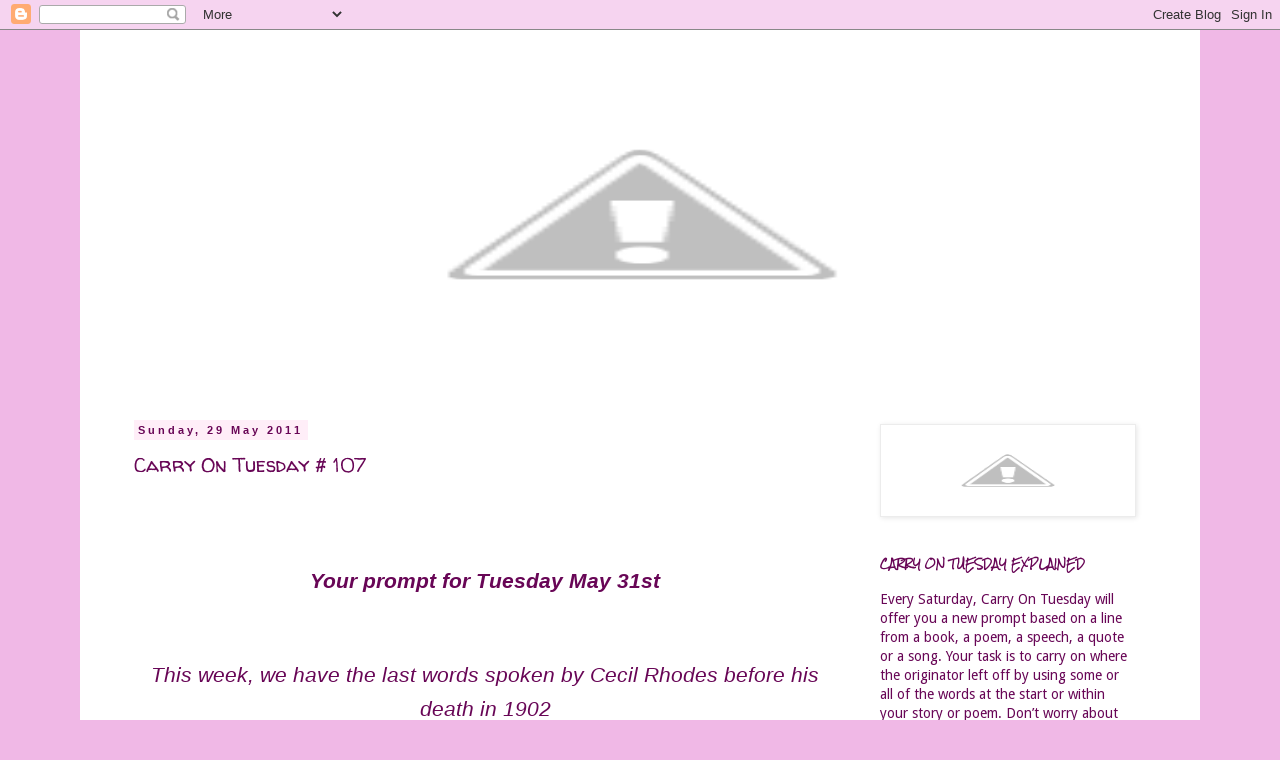

--- FILE ---
content_type: text/html; charset=UTF-8
request_url: http://carryontuesdayprompt.blogspot.com/2011/05/carry-on-tuesday-107.html
body_size: 14711
content:
<!DOCTYPE html>
<html class='v2' dir='ltr' lang='en-GB'>
<head>
<link href='https://www.blogger.com/static/v1/widgets/335934321-css_bundle_v2.css' rel='stylesheet' type='text/css'/>
<meta content='width=1100' name='viewport'/>
<meta content='text/html; charset=UTF-8' http-equiv='Content-Type'/>
<meta content='blogger' name='generator'/>
<link href='http://carryontuesdayprompt.blogspot.com/favicon.ico' rel='icon' type='image/x-icon'/>
<link href='http://carryontuesdayprompt.blogspot.com/2011/05/carry-on-tuesday-107.html' rel='canonical'/>
<link rel="alternate" type="application/atom+xml" title="carry on tuesday - Atom" href="http://carryontuesdayprompt.blogspot.com/feeds/posts/default" />
<link rel="alternate" type="application/rss+xml" title="carry on tuesday - RSS" href="http://carryontuesdayprompt.blogspot.com/feeds/posts/default?alt=rss" />
<link rel="service.post" type="application/atom+xml" title="carry on tuesday - Atom" href="https://draft.blogger.com/feeds/8982474568764898521/posts/default" />

<link rel="alternate" type="application/atom+xml" title="carry on tuesday - Atom" href="http://carryontuesdayprompt.blogspot.com/feeds/2031285491480206907/comments/default" />
<!--Can't find substitution for tag [blog.ieCssRetrofitLinks]-->
<meta content='http://carryontuesdayprompt.blogspot.com/2011/05/carry-on-tuesday-107.html' property='og:url'/>
<meta content='Carry On Tuesday # 107' property='og:title'/>
<meta content='  Your prompt for Tuesday May 31st   This week, we have the last words spoken by Cecil Rhodes before his death in 1902    So little done, so...' property='og:description'/>
<title>carry on tuesday: Carry On Tuesday # 107</title>
<style type='text/css'>@font-face{font-family:'Droid Sans';font-style:normal;font-weight:400;font-display:swap;src:url(//fonts.gstatic.com/s/droidsans/v19/SlGVmQWMvZQIdix7AFxXkHNSbRYXags.woff2)format('woff2');unicode-range:U+0000-00FF,U+0131,U+0152-0153,U+02BB-02BC,U+02C6,U+02DA,U+02DC,U+0304,U+0308,U+0329,U+2000-206F,U+20AC,U+2122,U+2191,U+2193,U+2212,U+2215,U+FEFF,U+FFFD;}@font-face{font-family:'Rock Salt';font-style:normal;font-weight:400;font-display:swap;src:url(//fonts.gstatic.com/s/rocksalt/v24/MwQ0bhv11fWD6QsAVOZrt0M6p7NGrQ.woff2)format('woff2');unicode-range:U+0000-00FF,U+0131,U+0152-0153,U+02BB-02BC,U+02C6,U+02DA,U+02DC,U+0304,U+0308,U+0329,U+2000-206F,U+20AC,U+2122,U+2191,U+2193,U+2212,U+2215,U+FEFF,U+FFFD;}@font-face{font-family:'Walter Turncoat';font-style:normal;font-weight:400;font-display:swap;src:url(//fonts.gstatic.com/s/walterturncoat/v24/snfys0Gs98ln43n0d-14ULoToe6LZxecYZVfqA.woff2)format('woff2');unicode-range:U+0000-00FF,U+0131,U+0152-0153,U+02BB-02BC,U+02C6,U+02DA,U+02DC,U+0304,U+0308,U+0329,U+2000-206F,U+20AC,U+2122,U+2191,U+2193,U+2212,U+2215,U+FEFF,U+FFFD;}</style>
<style id='page-skin-1' type='text/css'><!--
/*
-----------------------------------------------
Blogger Template Style
Name:     Simple
Designer: Blogger
URL:      www.blogger.com
----------------------------------------------- */
/* Content
----------------------------------------------- */
body {
font: normal normal 14px Droid Sans;
color: #680656;
background: #f0b8e6 none no-repeat scroll center center;
padding: 0 0 0 0;
}
html body .region-inner {
min-width: 0;
max-width: 100%;
width: auto;
}
h2 {
font-size: 22px;
}
a:link {
text-decoration:none;
color: #bb12bb;
}
a:visited {
text-decoration:none;
color: #680656;
}
a:hover {
text-decoration:underline;
color: #ee0b0b;
}
.body-fauxcolumn-outer .fauxcolumn-inner {
background: transparent none repeat scroll top left;
_background-image: none;
}
.body-fauxcolumn-outer .cap-top {
position: absolute;
z-index: 1;
height: 400px;
width: 100%;
}
.body-fauxcolumn-outer .cap-top .cap-left {
width: 100%;
background: transparent none repeat-x scroll top left;
_background-image: none;
}
.content-outer {
-moz-box-shadow: 0 0 0 rgba(0, 0, 0, .15);
-webkit-box-shadow: 0 0 0 rgba(0, 0, 0, .15);
-goog-ms-box-shadow: 0 0 0 #333333;
box-shadow: 0 0 0 rgba(0, 0, 0, .15);
margin-bottom: 1px;
}
.content-inner {
padding: 10px 40px;
}
.content-inner {
background-color: #ffffff;
}
/* Header
----------------------------------------------- */
.header-outer {
background: transparent none repeat-x scroll 0 -400px;
_background-image: none;
}
.Header h1 {
font: normal normal 24px Rock Salt;
color: #0a1115;
text-shadow: 0 0 0 rgba(0, 0, 0, .2);
}
.Header h1 a {
color: #0a1115;
}
.Header .description {
font-size: 18px;
color: #000000;
}
.header-inner .Header .titlewrapper {
padding: 22px 0;
}
.header-inner .Header .descriptionwrapper {
padding: 0 0;
}
/* Tabs
----------------------------------------------- */
.tabs-inner .section:first-child {
border-top: 0 solid #ffffff;
}
.tabs-inner .section:first-child ul {
margin-top: -1px;
border-top: 1px solid #ffffff;
border-left: 1px solid #ffffff;
border-right: 1px solid #ffffff;
}
.tabs-inner .widget ul {
background: transparent none repeat-x scroll 0 -800px;
_background-image: none;
border-bottom: 1px solid #ffffff;
margin-top: 0;
margin-left: -30px;
margin-right: -30px;
}
.tabs-inner .widget li a {
display: inline-block;
padding: .6em 1em;
font: normal normal 20px Walter Turncoat;
color: #000000;
border-left: 1px solid #ffffff;
border-right: 1px solid #ffffff;
}
.tabs-inner .widget li:first-child a {
border-left: none;
}
.tabs-inner .widget li.selected a, .tabs-inner .widget li a:hover {
color: #ffffff;
background-color: #f0b8e6;
text-decoration: none;
}
/* Columns
----------------------------------------------- */
.main-outer {
border-top: 0 solid transparent;
}
.fauxcolumn-left-outer .fauxcolumn-inner {
border-right: 1px solid transparent;
}
.fauxcolumn-right-outer .fauxcolumn-inner {
border-left: 1px solid transparent;
}
/* Headings
----------------------------------------------- */
div.widget > h2,
div.widget h2.title {
margin: 0 0 1em 0;
font: normal bold 10px Rock Salt;
color: #680656;
}
/* Widgets
----------------------------------------------- */
.widget .zippy {
color: #f0b8e6;
text-shadow: 2px 2px 1px rgba(0, 0, 0, .1);
}
.widget .popular-posts ul {
list-style: none;
}
/* Posts
----------------------------------------------- */
h2.date-header {
font: normal bold 11px Arial, Tahoma, Helvetica, FreeSans, sans-serif;
}
.date-header span {
background-color: #ffeef8;
color: #680656;
padding: 0.4em;
letter-spacing: 3px;
margin: inherit;
}
.main-inner {
padding-top: 35px;
padding-bottom: 65px;
}
.main-inner .column-center-inner {
padding: 0 0;
}
.main-inner .column-center-inner .section {
margin: 0 1em;
}
.post {
margin: 0 0 45px 0;
}
h3.post-title, .comments h4 {
font: normal normal 20px Walter Turncoat;
margin: .75em 0 0;
}
.post-body {
font-size: 110%;
line-height: 1.4;
position: relative;
}
.post-body img, .post-body .tr-caption-container, .Profile img, .Image img,
.BlogList .item-thumbnail img {
padding: 2px;
background: #ffffff;
border: 1px solid #ececec;
-moz-box-shadow: 1px 1px 5px rgba(0, 0, 0, .1);
-webkit-box-shadow: 1px 1px 5px rgba(0, 0, 0, .1);
box-shadow: 1px 1px 5px rgba(0, 0, 0, .1);
}
.post-body img, .post-body .tr-caption-container {
padding: 5px;
}
.post-body .tr-caption-container {
color: #680656;
}
.post-body .tr-caption-container img {
padding: 0;
background: transparent;
border: none;
-moz-box-shadow: 0 0 0 rgba(0, 0, 0, .1);
-webkit-box-shadow: 0 0 0 rgba(0, 0, 0, .1);
box-shadow: 0 0 0 rgba(0, 0, 0, .1);
}
.post-header {
margin: 0 0 1.5em;
line-height: 1.6;
font-size: 90%;
}
.post-footer {
margin: 20px -2px 0;
padding: 5px 10px;
color: #681706;
background-color: #fff0fa;
border-bottom: 1px solid #681706;
line-height: 1.6;
font-size: 90%;
}
#comments .comment-author {
padding-top: 1.5em;
border-top: 1px solid transparent;
background-position: 0 1.5em;
}
#comments .comment-author:first-child {
padding-top: 0;
border-top: none;
}
.avatar-image-container {
margin: .2em 0 0;
}
#comments .avatar-image-container img {
border: 1px solid #ececec;
}
/* Comments
----------------------------------------------- */
.comments .comments-content .icon.blog-author {
background-repeat: no-repeat;
background-image: url([data-uri]);
}
.comments .comments-content .loadmore a {
border-top: 1px solid #f0b8e6;
border-bottom: 1px solid #f0b8e6;
}
.comments .comment-thread.inline-thread {
background-color: #fff0fa;
}
.comments .continue {
border-top: 2px solid #f0b8e6;
}
/* Accents
---------------------------------------------- */
.section-columns td.columns-cell {
border-left: 1px solid transparent;
}
.blog-pager {
background: transparent url(http://www.blogblog.com/1kt/simple/paging_dot.png) repeat-x scroll top center;
}
.blog-pager-older-link, .home-link,
.blog-pager-newer-link {
background-color: #ffffff;
padding: 5px;
}
.footer-outer {
border-top: 1px dashed #bbbbbb;
}
/* Mobile
----------------------------------------------- */
body.mobile  {
background-size: auto;
}
.mobile .body-fauxcolumn-outer {
background: transparent none repeat scroll top left;
}
.mobile .body-fauxcolumn-outer .cap-top {
background-size: 100% auto;
}
.mobile .content-outer {
-webkit-box-shadow: 0 0 3px rgba(0, 0, 0, .15);
box-shadow: 0 0 3px rgba(0, 0, 0, .15);
}
.mobile .tabs-inner .widget ul {
margin-left: 0;
margin-right: 0;
}
.mobile .post {
margin: 0;
}
.mobile .main-inner .column-center-inner .section {
margin: 0;
}
.mobile .date-header span {
padding: 0.1em 10px;
margin: 0 -10px;
}
.mobile h3.post-title {
margin: 0;
}
.mobile .blog-pager {
background: transparent none no-repeat scroll top center;
}
.mobile .footer-outer {
border-top: none;
}
.mobile .main-inner, .mobile .footer-inner {
background-color: #ffffff;
}
.mobile-index-contents {
color: #680656;
}
.mobile-link-button {
background-color: #bb12bb;
}
.mobile-link-button a:link, .mobile-link-button a:visited {
color: #ffffff;
}
.mobile .tabs-inner .section:first-child {
border-top: none;
}
.mobile .tabs-inner .PageList .widget-content {
background-color: #f0b8e6;
color: #ffffff;
border-top: 1px solid #ffffff;
border-bottom: 1px solid #ffffff;
}
.mobile .tabs-inner .PageList .widget-content .pagelist-arrow {
border-left: 1px solid #ffffff;
}

--></style>
<style id='template-skin-1' type='text/css'><!--
body {
min-width: 1120px;
}
.content-outer, .content-fauxcolumn-outer, .region-inner {
min-width: 1120px;
max-width: 1120px;
_width: 1120px;
}
.main-inner .columns {
padding-left: 0;
padding-right: 310px;
}
.main-inner .fauxcolumn-center-outer {
left: 0;
right: 310px;
/* IE6 does not respect left and right together */
_width: expression(this.parentNode.offsetWidth -
parseInt("0") -
parseInt("310px") + 'px');
}
.main-inner .fauxcolumn-left-outer {
width: 0;
}
.main-inner .fauxcolumn-right-outer {
width: 310px;
}
.main-inner .column-left-outer {
width: 0;
right: 100%;
margin-left: -0;
}
.main-inner .column-right-outer {
width: 310px;
margin-right: -310px;
}
#layout {
min-width: 0;
}
#layout .content-outer {
min-width: 0;
width: 800px;
}
#layout .region-inner {
min-width: 0;
width: auto;
}
body#layout div.add_widget {
padding: 8px;
}
body#layout div.add_widget a {
margin-left: 32px;
}
--></style>
<link href='https://draft.blogger.com/dyn-css/authorization.css?targetBlogID=8982474568764898521&amp;zx=465dd71c-4b44-4e4d-8453-6adfa422a57b' media='none' onload='if(media!=&#39;all&#39;)media=&#39;all&#39;' rel='stylesheet'/><noscript><link href='https://draft.blogger.com/dyn-css/authorization.css?targetBlogID=8982474568764898521&amp;zx=465dd71c-4b44-4e4d-8453-6adfa422a57b' rel='stylesheet'/></noscript>
<meta name='google-adsense-platform-account' content='ca-host-pub-1556223355139109'/>
<meta name='google-adsense-platform-domain' content='blogspot.com'/>

</head>
<body class='loading variant-simplysimple'>
<div class='navbar section' id='navbar' name='Navbar'><div class='widget Navbar' data-version='1' id='Navbar1'><script type="text/javascript">
    function setAttributeOnload(object, attribute, val) {
      if(window.addEventListener) {
        window.addEventListener('load',
          function(){ object[attribute] = val; }, false);
      } else {
        window.attachEvent('onload', function(){ object[attribute] = val; });
      }
    }
  </script>
<div id="navbar-iframe-container"></div>
<script type="text/javascript" src="https://apis.google.com/js/platform.js"></script>
<script type="text/javascript">
      gapi.load("gapi.iframes:gapi.iframes.style.bubble", function() {
        if (gapi.iframes && gapi.iframes.getContext) {
          gapi.iframes.getContext().openChild({
              url: 'https://draft.blogger.com/navbar/8982474568764898521?po\x3d2031285491480206907\x26origin\x3dhttp://carryontuesdayprompt.blogspot.com',
              where: document.getElementById("navbar-iframe-container"),
              id: "navbar-iframe"
          });
        }
      });
    </script><script type="text/javascript">
(function() {
var script = document.createElement('script');
script.type = 'text/javascript';
script.src = '//pagead2.googlesyndication.com/pagead/js/google_top_exp.js';
var head = document.getElementsByTagName('head')[0];
if (head) {
head.appendChild(script);
}})();
</script>
</div></div>
<div class='body-fauxcolumns'>
<div class='fauxcolumn-outer body-fauxcolumn-outer'>
<div class='cap-top'>
<div class='cap-left'></div>
<div class='cap-right'></div>
</div>
<div class='fauxborder-left'>
<div class='fauxborder-right'></div>
<div class='fauxcolumn-inner'>
</div>
</div>
<div class='cap-bottom'>
<div class='cap-left'></div>
<div class='cap-right'></div>
</div>
</div>
</div>
<div class='content'>
<div class='content-fauxcolumns'>
<div class='fauxcolumn-outer content-fauxcolumn-outer'>
<div class='cap-top'>
<div class='cap-left'></div>
<div class='cap-right'></div>
</div>
<div class='fauxborder-left'>
<div class='fauxborder-right'></div>
<div class='fauxcolumn-inner'>
</div>
</div>
<div class='cap-bottom'>
<div class='cap-left'></div>
<div class='cap-right'></div>
</div>
</div>
</div>
<div class='content-outer'>
<div class='content-cap-top cap-top'>
<div class='cap-left'></div>
<div class='cap-right'></div>
</div>
<div class='fauxborder-left content-fauxborder-left'>
<div class='fauxborder-right content-fauxborder-right'></div>
<div class='content-inner'>
<header>
<div class='header-outer'>
<div class='header-cap-top cap-top'>
<div class='cap-left'></div>
<div class='cap-right'></div>
</div>
<div class='fauxborder-left header-fauxborder-left'>
<div class='fauxborder-right header-fauxborder-right'></div>
<div class='region-inner header-inner'>
<div class='header section' id='header' name='Header'><div class='widget Header' data-version='1' id='Header1'>
<div id='header-inner'>
<a href='http://carryontuesdayprompt.blogspot.com/' style='display: block'>
<img alt='carry on tuesday' height='349px; ' id='Header1_headerimg' src='http://4.bp.blogspot.com/-RNvC070aATU/UbwvFdQUfdI/AAAAAAAARME/ksMWPRvCC84/s1050/CARRY%2BON%2BHEADER.jpg' style='display: block' width='1044px; '/>
</a>
</div>
</div></div>
</div>
</div>
<div class='header-cap-bottom cap-bottom'>
<div class='cap-left'></div>
<div class='cap-right'></div>
</div>
</div>
</header>
<div class='tabs-outer'>
<div class='tabs-cap-top cap-top'>
<div class='cap-left'></div>
<div class='cap-right'></div>
</div>
<div class='fauxborder-left tabs-fauxborder-left'>
<div class='fauxborder-right tabs-fauxborder-right'></div>
<div class='region-inner tabs-inner'>
<div class='tabs no-items section' id='crosscol' name='Cross-column'></div>
<div class='tabs no-items section' id='crosscol-overflow' name='Cross-Column 2'></div>
</div>
</div>
<div class='tabs-cap-bottom cap-bottom'>
<div class='cap-left'></div>
<div class='cap-right'></div>
</div>
</div>
<div class='main-outer'>
<div class='main-cap-top cap-top'>
<div class='cap-left'></div>
<div class='cap-right'></div>
</div>
<div class='fauxborder-left main-fauxborder-left'>
<div class='fauxborder-right main-fauxborder-right'></div>
<div class='region-inner main-inner'>
<div class='columns fauxcolumns'>
<div class='fauxcolumn-outer fauxcolumn-center-outer'>
<div class='cap-top'>
<div class='cap-left'></div>
<div class='cap-right'></div>
</div>
<div class='fauxborder-left'>
<div class='fauxborder-right'></div>
<div class='fauxcolumn-inner'>
</div>
</div>
<div class='cap-bottom'>
<div class='cap-left'></div>
<div class='cap-right'></div>
</div>
</div>
<div class='fauxcolumn-outer fauxcolumn-left-outer'>
<div class='cap-top'>
<div class='cap-left'></div>
<div class='cap-right'></div>
</div>
<div class='fauxborder-left'>
<div class='fauxborder-right'></div>
<div class='fauxcolumn-inner'>
</div>
</div>
<div class='cap-bottom'>
<div class='cap-left'></div>
<div class='cap-right'></div>
</div>
</div>
<div class='fauxcolumn-outer fauxcolumn-right-outer'>
<div class='cap-top'>
<div class='cap-left'></div>
<div class='cap-right'></div>
</div>
<div class='fauxborder-left'>
<div class='fauxborder-right'></div>
<div class='fauxcolumn-inner'>
</div>
</div>
<div class='cap-bottom'>
<div class='cap-left'></div>
<div class='cap-right'></div>
</div>
</div>
<!-- corrects IE6 width calculation -->
<div class='columns-inner'>
<div class='column-center-outer'>
<div class='column-center-inner'>
<div class='main section' id='main' name='Main'><div class='widget Blog' data-version='1' id='Blog1'>
<div class='blog-posts hfeed'>

          <div class="date-outer">
        
<h2 class='date-header'><span>Sunday, 29 May 2011</span></h2>

          <div class="date-posts">
        
<div class='post-outer'>
<div class='post hentry uncustomized-post-template' itemprop='blogPost' itemscope='itemscope' itemtype='http://schema.org/BlogPosting'>
<meta content='8982474568764898521' itemprop='blogId'/>
<meta content='2031285491480206907' itemprop='postId'/>
<a name='2031285491480206907'></a>
<h3 class='post-title entry-title' itemprop='name'>
Carry On Tuesday # 107
</h3>
<div class='post-header'>
<div class='post-header-line-1'></div>
</div>
<div class='post-body entry-content' id='post-body-2031285491480206907' itemprop='description articleBody'>
<div align="center" class="MsoNormal" style="line-height: 23.1pt; margin-bottom: 0cm; text-align: center;"><div style="margin: 0px;"><i><span style="font-family: Verdana, sans-serif;"></span></i><br />
<div align="center" class="MsoNormal" style="font-size: xx-large; line-height: 23.1pt; margin-bottom: 0pt; text-align: center;"><i><span style="font-family: Verdana, sans-serif;"><b><span style="font-family: Verdana, sans-serif; font-size: 16pt;"><br />
</span></b></span></i></div><div align="center" class="MsoNormal" style="font-size: xx-large; line-height: 23.1pt; margin-bottom: 0pt; text-align: center;"><i><span style="font-family: Verdana, sans-serif;"><b><span style="font-family: Verdana, sans-serif; font-size: 16pt;">Your prompt for Tuesday May 31st</span></b><span style="font-family: Verdana, sans-serif; font-size: 16pt;"></span></span></i></div><i><span style="font-family: Verdana, sans-serif;"></span></i><br />
<div align="center" class="MsoNormal" style="font-size: xx-large; line-height: 23.1pt; margin-bottom: 0pt; text-align: center;"><i><span style="font-family: Verdana, sans-serif;"><br />
</span></i></div><div align="center" class="MsoNormal" style="font-size: xx-large; line-height: 23.1pt; margin-bottom: 0pt; text-align: center;"><i><span style="font-family: Verdana, sans-serif;"><span style="font-family: Verdana, sans-serif; font-size: 16pt;">This week, we have the last words spoken by Cecil&nbsp;Rhodes before his death in 1902</span></span></i></div><br />
<i><span style="font-family: Verdana, sans-serif;"><span class="Apple-style-span" style="font-size: x-large;"><br />
</span></span></i><br />
<i><span style="font-family: Verdana, sans-serif;"><span class="Apple-style-span" style="font-size: x-large;"><b>So little done, so much to do.</b></span><span class="Apple-style-span" style="font-size: 16pt;"></span></span></i></div></div><div align="center" class="MsoNormal" style="line-height: 23.1pt; margin-bottom: 0cm; text-align: center;"><div style="margin: 0px;"><br />
</div></div><div align="center" class="MsoNormal" style="line-height: 23.1pt; margin-bottom: 0cm; text-align: center;"><div style="margin: 0px;"><span style="font-family: Verdana, sans-serif; font-size: 16pt;">Use all or part of it within your poem or prose then leave the url of your piece with Mister Linky. A comment would also be appreciated</span></div></div><div align="center" class="MsoNormal" style="line-height: 23.1pt; margin-bottom: 0cm; text-align: center;"><div style="margin: 0px;"><br />
</div></div><div align="center" class="MsoNormal" style="line-height: 23.1pt; margin-bottom: 0cm; text-align: center;"><div style="margin: 0px;"><span class="Apple-style-span" style="color: #b4a7d6;"><span style="font-family: Verdana, sans-serif; font-size: 16pt;">To read more famous last words go to</span><span class="apple-converted-space"><b><span style="font-family: Verdana, sans-serif; font-size: 14pt;">&nbsp;</span></b></span><span class="apple-style-span"><b><span style="font-family: Verdana, sans-serif; font-size: 14pt;"><span style="text-decoration: none;"><a href="http://carryontuesdayplus.blogspot.com/">Carry On Tuesday Plus</a></span></span></b></span></span></div></div><div align="center" class="MsoNormal" style="line-height: 23.1pt; margin-bottom: 0cm; text-align: center;"><div style="margin: 0px;"><span class="Apple-style-span" style="color: #b4a7d6;"><span class="apple-style-span"><b><span style="font-family: Verdana, sans-serif; font-size: 14pt;"><br />
</span></b></span></span></div></div><div align="center" class="MsoNormal" style="line-height: 23.1pt; margin-bottom: 0cm; text-align: center;"></div><br />
<script src="http://www.blenza.com/linkies/easylink.php?owner=keithsramblings&amp;postid=29May2011a" type="text/javascript">
</script>
<div style='clear: both;'></div>
</div>
<div class='post-footer'>
<div class='post-footer-line post-footer-line-1'>
<span class='post-author vcard'>
Posted by
<span class='fn' itemprop='author' itemscope='itemscope' itemtype='http://schema.org/Person'>
<span itemprop='name'>Keith&#39;s Ramblings</span>
</span>
</span>
<span class='post-timestamp'>
at
<meta content='http://carryontuesdayprompt.blogspot.com/2011/05/carry-on-tuesday-107.html' itemprop='url'/>
<a class='timestamp-link' href='http://carryontuesdayprompt.blogspot.com/2011/05/carry-on-tuesday-107.html' rel='bookmark' title='permanent link'><abbr class='published' itemprop='datePublished' title='2011-05-29T09:40:00+01:00'>09:40</abbr></a>
</span>
<span class='post-comment-link'>
</span>
<span class='post-icons'>
<span class='item-control blog-admin pid-1622580931'>
<a href='https://draft.blogger.com/post-edit.g?blogID=8982474568764898521&postID=2031285491480206907&from=pencil' title='Edit Post'>
<img alt='' class='icon-action' height='18' src='https://resources.blogblog.com/img/icon18_edit_allbkg.gif' width='18'/>
</a>
</span>
</span>
<div class='post-share-buttons goog-inline-block'>
</div>
</div>
<div class='post-footer-line post-footer-line-2'>
<span class='post-labels'>
</span>
</div>
<div class='post-footer-line post-footer-line-3'>
<span class='post-location'>
</span>
</div>
</div>
</div>
<div class='comments' id='comments'>
<a name='comments'></a>
<h4>10 comments:</h4>
<div class='comments-content'>
<script async='async' src='' type='text/javascript'></script>
<script type='text/javascript'>
    (function() {
      var items = null;
      var msgs = null;
      var config = {};

// <![CDATA[
      var cursor = null;
      if (items && items.length > 0) {
        cursor = parseInt(items[items.length - 1].timestamp) + 1;
      }

      var bodyFromEntry = function(entry) {
        var text = (entry &&
                    ((entry.content && entry.content.$t) ||
                     (entry.summary && entry.summary.$t))) ||
            '';
        if (entry && entry.gd$extendedProperty) {
          for (var k in entry.gd$extendedProperty) {
            if (entry.gd$extendedProperty[k].name == 'blogger.contentRemoved') {
              return '<span class="deleted-comment">' + text + '</span>';
            }
          }
        }
        return text;
      }

      var parse = function(data) {
        cursor = null;
        var comments = [];
        if (data && data.feed && data.feed.entry) {
          for (var i = 0, entry; entry = data.feed.entry[i]; i++) {
            var comment = {};
            // comment ID, parsed out of the original id format
            var id = /blog-(\d+).post-(\d+)/.exec(entry.id.$t);
            comment.id = id ? id[2] : null;
            comment.body = bodyFromEntry(entry);
            comment.timestamp = Date.parse(entry.published.$t) + '';
            if (entry.author && entry.author.constructor === Array) {
              var auth = entry.author[0];
              if (auth) {
                comment.author = {
                  name: (auth.name ? auth.name.$t : undefined),
                  profileUrl: (auth.uri ? auth.uri.$t : undefined),
                  avatarUrl: (auth.gd$image ? auth.gd$image.src : undefined)
                };
              }
            }
            if (entry.link) {
              if (entry.link[2]) {
                comment.link = comment.permalink = entry.link[2].href;
              }
              if (entry.link[3]) {
                var pid = /.*comments\/default\/(\d+)\?.*/.exec(entry.link[3].href);
                if (pid && pid[1]) {
                  comment.parentId = pid[1];
                }
              }
            }
            comment.deleteclass = 'item-control blog-admin';
            if (entry.gd$extendedProperty) {
              for (var k in entry.gd$extendedProperty) {
                if (entry.gd$extendedProperty[k].name == 'blogger.itemClass') {
                  comment.deleteclass += ' ' + entry.gd$extendedProperty[k].value;
                } else if (entry.gd$extendedProperty[k].name == 'blogger.displayTime') {
                  comment.displayTime = entry.gd$extendedProperty[k].value;
                }
              }
            }
            comments.push(comment);
          }
        }
        return comments;
      };

      var paginator = function(callback) {
        if (hasMore()) {
          var url = config.feed + '?alt=json&v=2&orderby=published&reverse=false&max-results=50';
          if (cursor) {
            url += '&published-min=' + new Date(cursor).toISOString();
          }
          window.bloggercomments = function(data) {
            var parsed = parse(data);
            cursor = parsed.length < 50 ? null
                : parseInt(parsed[parsed.length - 1].timestamp) + 1
            callback(parsed);
            window.bloggercomments = null;
          }
          url += '&callback=bloggercomments';
          var script = document.createElement('script');
          script.type = 'text/javascript';
          script.src = url;
          document.getElementsByTagName('head')[0].appendChild(script);
        }
      };
      var hasMore = function() {
        return !!cursor;
      };
      var getMeta = function(key, comment) {
        if ('iswriter' == key) {
          var matches = !!comment.author
              && comment.author.name == config.authorName
              && comment.author.profileUrl == config.authorUrl;
          return matches ? 'true' : '';
        } else if ('deletelink' == key) {
          return config.baseUri + '/comment/delete/'
               + config.blogId + '/' + comment.id;
        } else if ('deleteclass' == key) {
          return comment.deleteclass;
        }
        return '';
      };

      var replybox = null;
      var replyUrlParts = null;
      var replyParent = undefined;

      var onReply = function(commentId, domId) {
        if (replybox == null) {
          // lazily cache replybox, and adjust to suit this style:
          replybox = document.getElementById('comment-editor');
          if (replybox != null) {
            replybox.height = '250px';
            replybox.style.display = 'block';
            replyUrlParts = replybox.src.split('#');
          }
        }
        if (replybox && (commentId !== replyParent)) {
          replybox.src = '';
          document.getElementById(domId).insertBefore(replybox, null);
          replybox.src = replyUrlParts[0]
              + (commentId ? '&parentID=' + commentId : '')
              + '#' + replyUrlParts[1];
          replyParent = commentId;
        }
      };

      var hash = (window.location.hash || '#').substring(1);
      var startThread, targetComment;
      if (/^comment-form_/.test(hash)) {
        startThread = hash.substring('comment-form_'.length);
      } else if (/^c[0-9]+$/.test(hash)) {
        targetComment = hash.substring(1);
      }

      // Configure commenting API:
      var configJso = {
        'maxDepth': config.maxThreadDepth
      };
      var provider = {
        'id': config.postId,
        'data': items,
        'loadNext': paginator,
        'hasMore': hasMore,
        'getMeta': getMeta,
        'onReply': onReply,
        'rendered': true,
        'initComment': targetComment,
        'initReplyThread': startThread,
        'config': configJso,
        'messages': msgs
      };

      var render = function() {
        if (window.goog && window.goog.comments) {
          var holder = document.getElementById('comment-holder');
          window.goog.comments.render(holder, provider);
        }
      };

      // render now, or queue to render when library loads:
      if (window.goog && window.goog.comments) {
        render();
      } else {
        window.goog = window.goog || {};
        window.goog.comments = window.goog.comments || {};
        window.goog.comments.loadQueue = window.goog.comments.loadQueue || [];
        window.goog.comments.loadQueue.push(render);
      }
    })();
// ]]>
  </script>
<div id='comment-holder'>
<div class="comment-thread toplevel-thread"><ol id="top-ra"><li class="comment" id="c6822563739243701942"><div class="avatar-image-container"><img src="//blogger.googleusercontent.com/img/b/R29vZ2xl/AVvXsEidhM0ig54SvHiOZBqaApJYPfn5SO3D9hEBWtCuxYRuRlLdZTnoB7bKnudI4hnuKa9JtYuQEhpoaXCDMuOzUzNWEheB_MB2filFOmt0BxYz0ZWGgO4yvHTfk-CRewptmw/s45-c/DP.jpg" alt=""/></div><div class="comment-block"><div class="comment-header"><cite class="user"><a href="https://draft.blogger.com/profile/01197327991289339685" rel="nofollow">Gaurang Rao</a></cite><span class="icon user "></span><span class="datetime secondary-text"><a rel="nofollow" href="http://carryontuesdayprompt.blogspot.com/2011/05/carry-on-tuesday-107.html?showComment=1306669232682#c6822563739243701942">29 May 2011 at 12:40</a></span></div><p class="comment-content">Wow! Me first!</p><span class="comment-actions secondary-text"><a class="comment-reply" target="_self" data-comment-id="6822563739243701942">Reply</a><span class="item-control blog-admin blog-admin pid-1161766391"><a target="_self" href="https://draft.blogger.com/comment/delete/8982474568764898521/6822563739243701942">Delete</a></span></span></div><div class="comment-replies"><div id="c6822563739243701942-rt" class="comment-thread inline-thread hidden"><span class="thread-toggle thread-expanded"><span class="thread-arrow"></span><span class="thread-count"><a target="_self">Replies</a></span></span><ol id="c6822563739243701942-ra" class="thread-chrome thread-expanded"><div></div><div id="c6822563739243701942-continue" class="continue"><a class="comment-reply" target="_self" data-comment-id="6822563739243701942">Reply</a></div></ol></div></div><div class="comment-replybox-single" id="c6822563739243701942-ce"></div></li><li class="comment" id="c2416540656482063854"><div class="avatar-image-container"><img src="//blogger.googleusercontent.com/img/b/R29vZ2xl/AVvXsEjkD8An01zoCIwG7klEzb7KLPgYoXzwB3OVvM2Ey6gDDLJr0j2PWzQYtOqnMV8rJiUtpILgBSadIV89aHDpowhmX8SA7c4uCnhfBky6CEMYudhTAejj4h3W0g5_-BB7Rg/s45-c/39.jpg" alt=""/></div><div class="comment-block"><div class="comment-header"><cite class="user"><a href="https://draft.blogger.com/profile/14305050935736997423" rel="nofollow">The Enigma</a></cite><span class="icon user "></span><span class="datetime secondary-text"><a rel="nofollow" href="http://carryontuesdayprompt.blogspot.com/2011/05/carry-on-tuesday-107.html?showComment=1306766497814#c2416540656482063854">30 May 2011 at 15:41</a></span></div><p class="comment-content">My very first entry for Carry on Tuesday :)</p><span class="comment-actions secondary-text"><a class="comment-reply" target="_self" data-comment-id="2416540656482063854">Reply</a><span class="item-control blog-admin blog-admin pid-1160671685"><a target="_self" href="https://draft.blogger.com/comment/delete/8982474568764898521/2416540656482063854">Delete</a></span></span></div><div class="comment-replies"><div id="c2416540656482063854-rt" class="comment-thread inline-thread hidden"><span class="thread-toggle thread-expanded"><span class="thread-arrow"></span><span class="thread-count"><a target="_self">Replies</a></span></span><ol id="c2416540656482063854-ra" class="thread-chrome thread-expanded"><div></div><div id="c2416540656482063854-continue" class="continue"><a class="comment-reply" target="_self" data-comment-id="2416540656482063854">Reply</a></div></ol></div></div><div class="comment-replybox-single" id="c2416540656482063854-ce"></div></li><li class="comment" id="c1660437744961128132"><div class="avatar-image-container"><img src="//resources.blogblog.com/img/blank.gif" alt=""/></div><div class="comment-block"><div class="comment-header"><cite class="user"><a href="http://fictionisanaddiction.blogspot.com" rel="nofollow">Andy McDonald</a></cite><span class="icon user "></span><span class="datetime secondary-text"><a rel="nofollow" href="http://carryontuesdayprompt.blogspot.com/2011/05/carry-on-tuesday-107.html?showComment=1306809684980#c1660437744961128132">31 May 2011 at 03:41</a></span></div><p class="comment-content">My first entry into this competition - hopefully one of many!</p><span class="comment-actions secondary-text"><a class="comment-reply" target="_self" data-comment-id="1660437744961128132">Reply</a><span class="item-control blog-admin blog-admin pid-1355024713"><a target="_self" href="https://draft.blogger.com/comment/delete/8982474568764898521/1660437744961128132">Delete</a></span></span></div><div class="comment-replies"><div id="c1660437744961128132-rt" class="comment-thread inline-thread hidden"><span class="thread-toggle thread-expanded"><span class="thread-arrow"></span><span class="thread-count"><a target="_self">Replies</a></span></span><ol id="c1660437744961128132-ra" class="thread-chrome thread-expanded"><div></div><div id="c1660437744961128132-continue" class="continue"><a class="comment-reply" target="_self" data-comment-id="1660437744961128132">Reply</a></div></ol></div></div><div class="comment-replybox-single" id="c1660437744961128132-ce"></div></li><li class="comment" id="c3806195768560364489"><div class="avatar-image-container"><img src="//www.blogger.com/img/blogger_logo_round_35.png" alt=""/></div><div class="comment-block"><div class="comment-header"><cite class="user"><a href="https://draft.blogger.com/profile/17792036091186754290" rel="nofollow">Unknown</a></cite><span class="icon user "></span><span class="datetime secondary-text"><a rel="nofollow" href="http://carryontuesdayprompt.blogspot.com/2011/05/carry-on-tuesday-107.html?showComment=1306813299646#c3806195768560364489">31 May 2011 at 04:41</a></span></div><p class="comment-content">Well, let&#39;s see if I can comment!  I did get to put in my entry so I look forward to reading &amp; hopefully commenting on others.</p><span class="comment-actions secondary-text"><a class="comment-reply" target="_self" data-comment-id="3806195768560364489">Reply</a><span class="item-control blog-admin blog-admin pid-1147561824"><a target="_self" href="https://draft.blogger.com/comment/delete/8982474568764898521/3806195768560364489">Delete</a></span></span></div><div class="comment-replies"><div id="c3806195768560364489-rt" class="comment-thread inline-thread hidden"><span class="thread-toggle thread-expanded"><span class="thread-arrow"></span><span class="thread-count"><a target="_self">Replies</a></span></span><ol id="c3806195768560364489-ra" class="thread-chrome thread-expanded"><div></div><div id="c3806195768560364489-continue" class="continue"><a class="comment-reply" target="_self" data-comment-id="3806195768560364489">Reply</a></div></ol></div></div><div class="comment-replybox-single" id="c3806195768560364489-ce"></div></li><li class="comment" id="c7953924292809599655"><div class="avatar-image-container"><img src="//blogger.googleusercontent.com/img/b/R29vZ2xl/AVvXsEixMV5bI_7c5_zQpsXheinRqQQVZzyZEzdmqbP1nrNv-aL6lACxelKvrMRJEJI7R_MIzxnEDJ1_LfAzwokh4R-iG2y7G1ioZmxbPE6q9m3_Aar84-oesg8tc2zu5El6seE/s45-c/*" alt=""/></div><div class="comment-block"><div class="comment-header"><cite class="user"><a href="https://draft.blogger.com/profile/10023449074796269533" rel="nofollow">Andy Sewina</a></cite><span class="icon user "></span><span class="datetime secondary-text"><a rel="nofollow" href="http://carryontuesdayprompt.blogspot.com/2011/05/carry-on-tuesday-107.html?showComment=1306836834488#c7953924292809599655">31 May 2011 at 11:13</a></span></div><p class="comment-content">Thanks for the prompt, Keith, I&#39;ll be back later to read everybodies work.</p><span class="comment-actions secondary-text"><a class="comment-reply" target="_self" data-comment-id="7953924292809599655">Reply</a><span class="item-control blog-admin blog-admin pid-637906824"><a target="_self" href="https://draft.blogger.com/comment/delete/8982474568764898521/7953924292809599655">Delete</a></span></span></div><div class="comment-replies"><div id="c7953924292809599655-rt" class="comment-thread inline-thread hidden"><span class="thread-toggle thread-expanded"><span class="thread-arrow"></span><span class="thread-count"><a target="_self">Replies</a></span></span><ol id="c7953924292809599655-ra" class="thread-chrome thread-expanded"><div></div><div id="c7953924292809599655-continue" class="continue"><a class="comment-reply" target="_self" data-comment-id="7953924292809599655">Reply</a></div></ol></div></div><div class="comment-replybox-single" id="c7953924292809599655-ce"></div></li><li class="comment" id="c8235989668429135165"><div class="avatar-image-container"><img src="//blogger.googleusercontent.com/img/b/R29vZ2xl/AVvXsEhhkmQ8oUTd4Ad0WQhSe_EEjTKzMZ1fFxo2wyQxPUk_oW_h12nZOU0Ox3sr4QtZ3u0RK8C4c4AkbcW0N3Y58MEuuaqj9gFydcR_aq5gezY8SqMSzEx03Y_HucVxOXeWFMA/s45-c/Driveway+-+Closeup.jpg" alt=""/></div><div class="comment-block"><div class="comment-header"><cite class="user"><a href="https://draft.blogger.com/profile/04959847442265949181" rel="nofollow">gsb3</a></cite><span class="icon user "></span><span class="datetime secondary-text"><a rel="nofollow" href="http://carryontuesdayprompt.blogspot.com/2011/05/carry-on-tuesday-107.html?showComment=1306839582114#c8235989668429135165">31 May 2011 at 11:59</a></span></div><p class="comment-content">Well, I used the quote, but went in an opposite direction.  Not the ambitious type anymore.</p><span class="comment-actions secondary-text"><a class="comment-reply" target="_self" data-comment-id="8235989668429135165">Reply</a><span class="item-control blog-admin blog-admin pid-654311092"><a target="_self" href="https://draft.blogger.com/comment/delete/8982474568764898521/8235989668429135165">Delete</a></span></span></div><div class="comment-replies"><div id="c8235989668429135165-rt" class="comment-thread inline-thread hidden"><span class="thread-toggle thread-expanded"><span class="thread-arrow"></span><span class="thread-count"><a target="_self">Replies</a></span></span><ol id="c8235989668429135165-ra" class="thread-chrome thread-expanded"><div></div><div id="c8235989668429135165-continue" class="continue"><a class="comment-reply" target="_self" data-comment-id="8235989668429135165">Reply</a></div></ol></div></div><div class="comment-replybox-single" id="c8235989668429135165-ce"></div></li><li class="comment" id="c7287712076690542290"><div class="avatar-image-container"><img src="//resources.blogblog.com/img/blank.gif" alt=""/></div><div class="comment-block"><div class="comment-header"><cite class="user"><a href="http://phoenix-em.com/mariyakoleva/" rel="nofollow">Mariya Koleva</a></cite><span class="icon user "></span><span class="datetime secondary-text"><a rel="nofollow" href="http://carryontuesdayprompt.blogspot.com/2011/05/carry-on-tuesday-107.html?showComment=1306839945101#c7287712076690542290">31 May 2011 at 12:05</a></span></div><p class="comment-content">I always like the prompts here, but it never seems to be easy to poem around them. Somehow, I tend to oversimplify the ideas. In this case, the same story...</p><span class="comment-actions secondary-text"><a class="comment-reply" target="_self" data-comment-id="7287712076690542290">Reply</a><span class="item-control blog-admin blog-admin pid-1355024713"><a target="_self" href="https://draft.blogger.com/comment/delete/8982474568764898521/7287712076690542290">Delete</a></span></span></div><div class="comment-replies"><div id="c7287712076690542290-rt" class="comment-thread inline-thread hidden"><span class="thread-toggle thread-expanded"><span class="thread-arrow"></span><span class="thread-count"><a target="_self">Replies</a></span></span><ol id="c7287712076690542290-ra" class="thread-chrome thread-expanded"><div></div><div id="c7287712076690542290-continue" class="continue"><a class="comment-reply" target="_self" data-comment-id="7287712076690542290">Reply</a></div></ol></div></div><div class="comment-replybox-single" id="c7287712076690542290-ce"></div></li><li class="comment" id="c7600221162544605706"><div class="avatar-image-container"><img src="//resources.blogblog.com/img/blank.gif" alt=""/></div><div class="comment-block"><div class="comment-header"><cite class="user"><a href="http://www.lkharris-kolp.blogspot.com" rel="nofollow">laurie kolp</a></cite><span class="icon user "></span><span class="datetime secondary-text"><a rel="nofollow" href="http://carryontuesdayprompt.blogspot.com/2011/05/carry-on-tuesday-107.html?showComment=1306855744431#c7600221162544605706">31 May 2011 at 16:29</a></span></div><p class="comment-content">Fun prompt... thanks!</p><span class="comment-actions secondary-text"><a class="comment-reply" target="_self" data-comment-id="7600221162544605706">Reply</a><span class="item-control blog-admin blog-admin pid-1355024713"><a target="_self" href="https://draft.blogger.com/comment/delete/8982474568764898521/7600221162544605706">Delete</a></span></span></div><div class="comment-replies"><div id="c7600221162544605706-rt" class="comment-thread inline-thread hidden"><span class="thread-toggle thread-expanded"><span class="thread-arrow"></span><span class="thread-count"><a target="_self">Replies</a></span></span><ol id="c7600221162544605706-ra" class="thread-chrome thread-expanded"><div></div><div id="c7600221162544605706-continue" class="continue"><a class="comment-reply" target="_self" data-comment-id="7600221162544605706">Reply</a></div></ol></div></div><div class="comment-replybox-single" id="c7600221162544605706-ce"></div></li><li class="comment" id="c4317148319110844044"><div class="avatar-image-container"><img src="//www.blogger.com/img/blogger_logo_round_35.png" alt=""/></div><div class="comment-block"><div class="comment-header"><cite class="user"><a href="https://draft.blogger.com/profile/10775984664764629241" rel="nofollow">Jess PJ</a></cite><span class="icon user "></span><span class="datetime secondary-text"><a rel="nofollow" href="http://carryontuesdayprompt.blogspot.com/2011/05/carry-on-tuesday-107.html?showComment=1306874449262#c4317148319110844044">31 May 2011 at 21:40</a></span></div><p class="comment-content">Happy to be returning for another fun week</p><span class="comment-actions secondary-text"><a class="comment-reply" target="_self" data-comment-id="4317148319110844044">Reply</a><span class="item-control blog-admin blog-admin pid-1703777675"><a target="_self" href="https://draft.blogger.com/comment/delete/8982474568764898521/4317148319110844044">Delete</a></span></span></div><div class="comment-replies"><div id="c4317148319110844044-rt" class="comment-thread inline-thread hidden"><span class="thread-toggle thread-expanded"><span class="thread-arrow"></span><span class="thread-count"><a target="_self">Replies</a></span></span><ol id="c4317148319110844044-ra" class="thread-chrome thread-expanded"><div></div><div id="c4317148319110844044-continue" class="continue"><a class="comment-reply" target="_self" data-comment-id="4317148319110844044">Reply</a></div></ol></div></div><div class="comment-replybox-single" id="c4317148319110844044-ce"></div></li><li class="comment" id="c2068130471400810839"><div class="avatar-image-container"><img src="//resources.blogblog.com/img/blank.gif" alt=""/></div><div class="comment-block"><div class="comment-header"><cite class="user"><a href="http://bethandwriting.blogspot.com/2011/06/travel-plans.html" rel="nofollow">Bluebethley</a></cite><span class="icon user "></span><span class="datetime secondary-text"><a rel="nofollow" href="http://carryontuesdayprompt.blogspot.com/2011/05/carry-on-tuesday-107.html?showComment=1307284757212#c2068130471400810839">5 June 2011 at 15:39</a></span></div><p class="comment-content">Sorry to be late, but your prompt inspired me.  Thank you!</p><span class="comment-actions secondary-text"><a class="comment-reply" target="_self" data-comment-id="2068130471400810839">Reply</a><span class="item-control blog-admin blog-admin pid-1355024713"><a target="_self" href="https://draft.blogger.com/comment/delete/8982474568764898521/2068130471400810839">Delete</a></span></span></div><div class="comment-replies"><div id="c2068130471400810839-rt" class="comment-thread inline-thread hidden"><span class="thread-toggle thread-expanded"><span class="thread-arrow"></span><span class="thread-count"><a target="_self">Replies</a></span></span><ol id="c2068130471400810839-ra" class="thread-chrome thread-expanded"><div></div><div id="c2068130471400810839-continue" class="continue"><a class="comment-reply" target="_self" data-comment-id="2068130471400810839">Reply</a></div></ol></div></div><div class="comment-replybox-single" id="c2068130471400810839-ce"></div></li></ol><div id="top-continue" class="continue"><a class="comment-reply" target="_self">Add comment</a></div><div class="comment-replybox-thread" id="top-ce"></div><div class="loadmore hidden" data-post-id="2031285491480206907"><a target="_self">Load more...</a></div></div>
</div>
</div>
<p class='comment-footer'>
<div class='comment-form'>
<a name='comment-form'></a>
<p>
</p>
<a href='https://draft.blogger.com/comment/frame/8982474568764898521?po=2031285491480206907&hl=en-GB&saa=85391&origin=http://carryontuesdayprompt.blogspot.com' id='comment-editor-src'></a>
<iframe allowtransparency='true' class='blogger-iframe-colorize blogger-comment-from-post' frameborder='0' height='410px' id='comment-editor' name='comment-editor' src='' width='100%'></iframe>
<script src='https://www.blogger.com/static/v1/jsbin/2830521187-comment_from_post_iframe.js' type='text/javascript'></script>
<script type='text/javascript'>
      BLOG_CMT_createIframe('https://draft.blogger.com/rpc_relay.html');
    </script>
</div>
</p>
<div id='backlinks-container'>
<div id='Blog1_backlinks-container'>
</div>
</div>
</div>
</div>

        </div></div>
      
</div>
<div class='blog-pager' id='blog-pager'>
<span id='blog-pager-newer-link'>
<a class='blog-pager-newer-link' href='http://carryontuesdayprompt.blogspot.com/2011/06/carry-on-tuesday-108.html' id='Blog1_blog-pager-newer-link' title='Newer Post'>Newer Post</a>
</span>
<span id='blog-pager-older-link'>
<a class='blog-pager-older-link' href='http://carryontuesdayprompt.blogspot.com/2011/05/your-prompt-for-tuesday-may-23th-this.html' id='Blog1_blog-pager-older-link' title='Older Post'>Older Post</a>
</span>
<a class='home-link' href='http://carryontuesdayprompt.blogspot.com/'>Home</a>
</div>
<div class='clear'></div>
<div class='post-feeds'>
<div class='feed-links'>
Subscribe to:
<a class='feed-link' href='http://carryontuesdayprompt.blogspot.com/feeds/2031285491480206907/comments/default' target='_blank' type='application/atom+xml'>Post Comments (Atom)</a>
</div>
</div>
</div></div>
</div>
</div>
<div class='column-left-outer'>
<div class='column-left-inner'>
<aside>
</aside>
</div>
</div>
<div class='column-right-outer'>
<div class='column-right-inner'>
<aside>
<div class='sidebar section' id='sidebar-right-1'><div class='widget Image' data-version='1' id='Image1'>
<div class='widget-content'>
<a href='http://keithsramblings.blogspot.com'>
<img alt='' height='142' id='Image1_img' src='http://2.bp.blogspot.com/-tVoiEsNO9VE/UPhHWRruRrI/AAAAAAAAPqs/umMC8G6NzU8/s410/WHITEbadge1.jpg' width='410'/>
</a>
<br/>
</div>
<div class='clear'></div>
</div><div class='widget Text' data-version='1' id='Text2'>
<h2 class='title'>CARRY ON TUESDAY EXPLAINED</h2>
<div class='widget-content'>
<p class="MsoNormal">Every Saturday, Carry On Tuesday will offer you a new prompt based on a line from a book, a poem, a speech, a quote or a song. Your task is to carry on where the originator left off by using some or all of the words at the start or within your story or poem. Don&#8217;t worry about posting it by Tuesday  &#8211; any day will do! Have fun</p>
</div>
<div class='clear'></div>
</div><div class='widget Followers' data-version='1' id='Followers1'>
<h2 class='title'>members</h2>
<div class='widget-content'>
<div id='Followers1-wrapper'>
<div style='margin-right:2px;'>
<div><script type="text/javascript" src="https://apis.google.com/js/platform.js"></script>
<div id="followers-iframe-container"></div>
<script type="text/javascript">
    window.followersIframe = null;
    function followersIframeOpen(url) {
      gapi.load("gapi.iframes", function() {
        if (gapi.iframes && gapi.iframes.getContext) {
          window.followersIframe = gapi.iframes.getContext().openChild({
            url: url,
            where: document.getElementById("followers-iframe-container"),
            messageHandlersFilter: gapi.iframes.CROSS_ORIGIN_IFRAMES_FILTER,
            messageHandlers: {
              '_ready': function(obj) {
                window.followersIframe.getIframeEl().height = obj.height;
              },
              'reset': function() {
                window.followersIframe.close();
                followersIframeOpen("https://draft.blogger.com/followers/frame/8982474568764898521?colors\x3dCgt0cmFuc3BhcmVudBILdHJhbnNwYXJlbnQaByM2ODA2NTYiByNiYjEyYmIqByNmZmZmZmYyByM2ODA2NTY6ByM2ODA2NTZCByNiYjEyYmJKByNmMGI4ZTZSByNiYjEyYmJaC3RyYW5zcGFyZW50\x26pageSize\x3d21\x26hl\x3den-GB\x26origin\x3dhttp://carryontuesdayprompt.blogspot.com");
              },
              'open': function(url) {
                window.followersIframe.close();
                followersIframeOpen(url);
              }
            }
          });
        }
      });
    }
    followersIframeOpen("https://draft.blogger.com/followers/frame/8982474568764898521?colors\x3dCgt0cmFuc3BhcmVudBILdHJhbnNwYXJlbnQaByM2ODA2NTYiByNiYjEyYmIqByNmZmZmZmYyByM2ODA2NTY6ByM2ODA2NTZCByNiYjEyYmJKByNmMGI4ZTZSByNiYjEyYmJaC3RyYW5zcGFyZW50\x26pageSize\x3d21\x26hl\x3den-GB\x26origin\x3dhttp://carryontuesdayprompt.blogspot.com");
  </script></div>
</div>
</div>
<div class='clear'></div>
</div>
</div><div class='widget BlogArchive' data-version='1' id='BlogArchive1'>
<h2>Blog Archive</h2>
<div class='widget-content'>
<div id='ArchiveList'>
<div id='BlogArchive1_ArchiveList'>
<ul class='hierarchy'>
<li class='archivedate collapsed'>
<a class='toggle' href='javascript:void(0)'>
<span class='zippy'>

        &#9658;&#160;
      
</span>
</a>
<a class='post-count-link' href='http://carryontuesdayprompt.blogspot.com/2013/'>
2013
</a>
<span class='post-count' dir='ltr'>(24)</span>
<ul class='hierarchy'>
<li class='archivedate collapsed'>
<a class='toggle' href='javascript:void(0)'>
<span class='zippy'>

        &#9658;&#160;
      
</span>
</a>
<a class='post-count-link' href='http://carryontuesdayprompt.blogspot.com/2013/06/'>
June
</a>
<span class='post-count' dir='ltr'>(3)</span>
</li>
</ul>
<ul class='hierarchy'>
<li class='archivedate collapsed'>
<a class='toggle' href='javascript:void(0)'>
<span class='zippy'>

        &#9658;&#160;
      
</span>
</a>
<a class='post-count-link' href='http://carryontuesdayprompt.blogspot.com/2013/05/'>
May
</a>
<span class='post-count' dir='ltr'>(4)</span>
</li>
</ul>
<ul class='hierarchy'>
<li class='archivedate collapsed'>
<a class='toggle' href='javascript:void(0)'>
<span class='zippy'>

        &#9658;&#160;
      
</span>
</a>
<a class='post-count-link' href='http://carryontuesdayprompt.blogspot.com/2013/04/'>
April
</a>
<span class='post-count' dir='ltr'>(4)</span>
</li>
</ul>
<ul class='hierarchy'>
<li class='archivedate collapsed'>
<a class='toggle' href='javascript:void(0)'>
<span class='zippy'>

        &#9658;&#160;
      
</span>
</a>
<a class='post-count-link' href='http://carryontuesdayprompt.blogspot.com/2013/03/'>
March
</a>
<span class='post-count' dir='ltr'>(5)</span>
</li>
</ul>
<ul class='hierarchy'>
<li class='archivedate collapsed'>
<a class='toggle' href='javascript:void(0)'>
<span class='zippy'>

        &#9658;&#160;
      
</span>
</a>
<a class='post-count-link' href='http://carryontuesdayprompt.blogspot.com/2013/02/'>
February
</a>
<span class='post-count' dir='ltr'>(4)</span>
</li>
</ul>
<ul class='hierarchy'>
<li class='archivedate collapsed'>
<a class='toggle' href='javascript:void(0)'>
<span class='zippy'>

        &#9658;&#160;
      
</span>
</a>
<a class='post-count-link' href='http://carryontuesdayprompt.blogspot.com/2013/01/'>
January
</a>
<span class='post-count' dir='ltr'>(4)</span>
</li>
</ul>
</li>
</ul>
<ul class='hierarchy'>
<li class='archivedate collapsed'>
<a class='toggle' href='javascript:void(0)'>
<span class='zippy'>

        &#9658;&#160;
      
</span>
</a>
<a class='post-count-link' href='http://carryontuesdayprompt.blogspot.com/2012/'>
2012
</a>
<span class='post-count' dir='ltr'>(48)</span>
<ul class='hierarchy'>
<li class='archivedate collapsed'>
<a class='toggle' href='javascript:void(0)'>
<span class='zippy'>

        &#9658;&#160;
      
</span>
</a>
<a class='post-count-link' href='http://carryontuesdayprompt.blogspot.com/2012/12/'>
December
</a>
<span class='post-count' dir='ltr'>(4)</span>
</li>
</ul>
<ul class='hierarchy'>
<li class='archivedate collapsed'>
<a class='toggle' href='javascript:void(0)'>
<span class='zippy'>

        &#9658;&#160;
      
</span>
</a>
<a class='post-count-link' href='http://carryontuesdayprompt.blogspot.com/2012/11/'>
November
</a>
<span class='post-count' dir='ltr'>(3)</span>
</li>
</ul>
<ul class='hierarchy'>
<li class='archivedate collapsed'>
<a class='toggle' href='javascript:void(0)'>
<span class='zippy'>

        &#9658;&#160;
      
</span>
</a>
<a class='post-count-link' href='http://carryontuesdayprompt.blogspot.com/2012/10/'>
October
</a>
<span class='post-count' dir='ltr'>(4)</span>
</li>
</ul>
<ul class='hierarchy'>
<li class='archivedate collapsed'>
<a class='toggle' href='javascript:void(0)'>
<span class='zippy'>

        &#9658;&#160;
      
</span>
</a>
<a class='post-count-link' href='http://carryontuesdayprompt.blogspot.com/2012/09/'>
September
</a>
<span class='post-count' dir='ltr'>(5)</span>
</li>
</ul>
<ul class='hierarchy'>
<li class='archivedate collapsed'>
<a class='toggle' href='javascript:void(0)'>
<span class='zippy'>

        &#9658;&#160;
      
</span>
</a>
<a class='post-count-link' href='http://carryontuesdayprompt.blogspot.com/2012/08/'>
August
</a>
<span class='post-count' dir='ltr'>(4)</span>
</li>
</ul>
<ul class='hierarchy'>
<li class='archivedate collapsed'>
<a class='toggle' href='javascript:void(0)'>
<span class='zippy'>

        &#9658;&#160;
      
</span>
</a>
<a class='post-count-link' href='http://carryontuesdayprompt.blogspot.com/2012/07/'>
July
</a>
<span class='post-count' dir='ltr'>(4)</span>
</li>
</ul>
<ul class='hierarchy'>
<li class='archivedate collapsed'>
<a class='toggle' href='javascript:void(0)'>
<span class='zippy'>

        &#9658;&#160;
      
</span>
</a>
<a class='post-count-link' href='http://carryontuesdayprompt.blogspot.com/2012/06/'>
June
</a>
<span class='post-count' dir='ltr'>(5)</span>
</li>
</ul>
<ul class='hierarchy'>
<li class='archivedate collapsed'>
<a class='toggle' href='javascript:void(0)'>
<span class='zippy'>

        &#9658;&#160;
      
</span>
</a>
<a class='post-count-link' href='http://carryontuesdayprompt.blogspot.com/2012/05/'>
May
</a>
<span class='post-count' dir='ltr'>(4)</span>
</li>
</ul>
<ul class='hierarchy'>
<li class='archivedate collapsed'>
<a class='toggle' href='javascript:void(0)'>
<span class='zippy'>

        &#9658;&#160;
      
</span>
</a>
<a class='post-count-link' href='http://carryontuesdayprompt.blogspot.com/2012/04/'>
April
</a>
<span class='post-count' dir='ltr'>(2)</span>
</li>
</ul>
<ul class='hierarchy'>
<li class='archivedate collapsed'>
<a class='toggle' href='javascript:void(0)'>
<span class='zippy'>

        &#9658;&#160;
      
</span>
</a>
<a class='post-count-link' href='http://carryontuesdayprompt.blogspot.com/2012/03/'>
March
</a>
<span class='post-count' dir='ltr'>(5)</span>
</li>
</ul>
<ul class='hierarchy'>
<li class='archivedate collapsed'>
<a class='toggle' href='javascript:void(0)'>
<span class='zippy'>

        &#9658;&#160;
      
</span>
</a>
<a class='post-count-link' href='http://carryontuesdayprompt.blogspot.com/2012/02/'>
February
</a>
<span class='post-count' dir='ltr'>(4)</span>
</li>
</ul>
<ul class='hierarchy'>
<li class='archivedate collapsed'>
<a class='toggle' href='javascript:void(0)'>
<span class='zippy'>

        &#9658;&#160;
      
</span>
</a>
<a class='post-count-link' href='http://carryontuesdayprompt.blogspot.com/2012/01/'>
January
</a>
<span class='post-count' dir='ltr'>(4)</span>
</li>
</ul>
</li>
</ul>
<ul class='hierarchy'>
<li class='archivedate expanded'>
<a class='toggle' href='javascript:void(0)'>
<span class='zippy toggle-open'>

        &#9660;&#160;
      
</span>
</a>
<a class='post-count-link' href='http://carryontuesdayprompt.blogspot.com/2011/'>
2011
</a>
<span class='post-count' dir='ltr'>(52)</span>
<ul class='hierarchy'>
<li class='archivedate collapsed'>
<a class='toggle' href='javascript:void(0)'>
<span class='zippy'>

        &#9658;&#160;
      
</span>
</a>
<a class='post-count-link' href='http://carryontuesdayprompt.blogspot.com/2011/12/'>
December
</a>
<span class='post-count' dir='ltr'>(5)</span>
</li>
</ul>
<ul class='hierarchy'>
<li class='archivedate collapsed'>
<a class='toggle' href='javascript:void(0)'>
<span class='zippy'>

        &#9658;&#160;
      
</span>
</a>
<a class='post-count-link' href='http://carryontuesdayprompt.blogspot.com/2011/11/'>
November
</a>
<span class='post-count' dir='ltr'>(4)</span>
</li>
</ul>
<ul class='hierarchy'>
<li class='archivedate collapsed'>
<a class='toggle' href='javascript:void(0)'>
<span class='zippy'>

        &#9658;&#160;
      
</span>
</a>
<a class='post-count-link' href='http://carryontuesdayprompt.blogspot.com/2011/10/'>
October
</a>
<span class='post-count' dir='ltr'>(5)</span>
</li>
</ul>
<ul class='hierarchy'>
<li class='archivedate collapsed'>
<a class='toggle' href='javascript:void(0)'>
<span class='zippy'>

        &#9658;&#160;
      
</span>
</a>
<a class='post-count-link' href='http://carryontuesdayprompt.blogspot.com/2011/09/'>
September
</a>
<span class='post-count' dir='ltr'>(4)</span>
</li>
</ul>
<ul class='hierarchy'>
<li class='archivedate collapsed'>
<a class='toggle' href='javascript:void(0)'>
<span class='zippy'>

        &#9658;&#160;
      
</span>
</a>
<a class='post-count-link' href='http://carryontuesdayprompt.blogspot.com/2011/08/'>
August
</a>
<span class='post-count' dir='ltr'>(4)</span>
</li>
</ul>
<ul class='hierarchy'>
<li class='archivedate collapsed'>
<a class='toggle' href='javascript:void(0)'>
<span class='zippy'>

        &#9658;&#160;
      
</span>
</a>
<a class='post-count-link' href='http://carryontuesdayprompt.blogspot.com/2011/07/'>
July
</a>
<span class='post-count' dir='ltr'>(5)</span>
</li>
</ul>
<ul class='hierarchy'>
<li class='archivedate collapsed'>
<a class='toggle' href='javascript:void(0)'>
<span class='zippy'>

        &#9658;&#160;
      
</span>
</a>
<a class='post-count-link' href='http://carryontuesdayprompt.blogspot.com/2011/06/'>
June
</a>
<span class='post-count' dir='ltr'>(4)</span>
</li>
</ul>
<ul class='hierarchy'>
<li class='archivedate expanded'>
<a class='toggle' href='javascript:void(0)'>
<span class='zippy toggle-open'>

        &#9660;&#160;
      
</span>
</a>
<a class='post-count-link' href='http://carryontuesdayprompt.blogspot.com/2011/05/'>
May
</a>
<span class='post-count' dir='ltr'>(4)</span>
<ul class='posts'>
<li><a href='http://carryontuesdayprompt.blogspot.com/2011/05/carry-on-tuesday-107.html'>Carry On Tuesday # 107</a></li>
<li><a href='http://carryontuesdayprompt.blogspot.com/2011/05/your-prompt-for-tuesday-may-23th-this.html'>Carry On Tuesday # 106</a></li>
<li><a href='http://carryontuesdayprompt.blogspot.com/2011/05/carry-on-tuesday-105.html'>Carry On Tuesday # 105</a></li>
<li><a href='http://carryontuesdayprompt.blogspot.com/2011/05/carry-on-tuesday-104.html'>Carry On Tuesday # 104</a></li>
</ul>
</li>
</ul>
<ul class='hierarchy'>
<li class='archivedate collapsed'>
<a class='toggle' href='javascript:void(0)'>
<span class='zippy'>

        &#9658;&#160;
      
</span>
</a>
<a class='post-count-link' href='http://carryontuesdayprompt.blogspot.com/2011/04/'>
April
</a>
<span class='post-count' dir='ltr'>(4)</span>
</li>
</ul>
<ul class='hierarchy'>
<li class='archivedate collapsed'>
<a class='toggle' href='javascript:void(0)'>
<span class='zippy'>

        &#9658;&#160;
      
</span>
</a>
<a class='post-count-link' href='http://carryontuesdayprompt.blogspot.com/2011/03/'>
March
</a>
<span class='post-count' dir='ltr'>(4)</span>
</li>
</ul>
<ul class='hierarchy'>
<li class='archivedate collapsed'>
<a class='toggle' href='javascript:void(0)'>
<span class='zippy'>

        &#9658;&#160;
      
</span>
</a>
<a class='post-count-link' href='http://carryontuesdayprompt.blogspot.com/2011/02/'>
February
</a>
<span class='post-count' dir='ltr'>(4)</span>
</li>
</ul>
<ul class='hierarchy'>
<li class='archivedate collapsed'>
<a class='toggle' href='javascript:void(0)'>
<span class='zippy'>

        &#9658;&#160;
      
</span>
</a>
<a class='post-count-link' href='http://carryontuesdayprompt.blogspot.com/2011/01/'>
January
</a>
<span class='post-count' dir='ltr'>(5)</span>
</li>
</ul>
</li>
</ul>
<ul class='hierarchy'>
<li class='archivedate collapsed'>
<a class='toggle' href='javascript:void(0)'>
<span class='zippy'>

        &#9658;&#160;
      
</span>
</a>
<a class='post-count-link' href='http://carryontuesdayprompt.blogspot.com/2010/'>
2010
</a>
<span class='post-count' dir='ltr'>(40)</span>
<ul class='hierarchy'>
<li class='archivedate collapsed'>
<a class='toggle' href='javascript:void(0)'>
<span class='zippy'>

        &#9658;&#160;
      
</span>
</a>
<a class='post-count-link' href='http://carryontuesdayprompt.blogspot.com/2010/12/'>
December
</a>
<span class='post-count' dir='ltr'>(4)</span>
</li>
</ul>
<ul class='hierarchy'>
<li class='archivedate collapsed'>
<a class='toggle' href='javascript:void(0)'>
<span class='zippy'>

        &#9658;&#160;
      
</span>
</a>
<a class='post-count-link' href='http://carryontuesdayprompt.blogspot.com/2010/11/'>
November
</a>
<span class='post-count' dir='ltr'>(4)</span>
</li>
</ul>
<ul class='hierarchy'>
<li class='archivedate collapsed'>
<a class='toggle' href='javascript:void(0)'>
<span class='zippy'>

        &#9658;&#160;
      
</span>
</a>
<a class='post-count-link' href='http://carryontuesdayprompt.blogspot.com/2010/10/'>
October
</a>
<span class='post-count' dir='ltr'>(5)</span>
</li>
</ul>
<ul class='hierarchy'>
<li class='archivedate collapsed'>
<a class='toggle' href='javascript:void(0)'>
<span class='zippy'>

        &#9658;&#160;
      
</span>
</a>
<a class='post-count-link' href='http://carryontuesdayprompt.blogspot.com/2010/09/'>
September
</a>
<span class='post-count' dir='ltr'>(4)</span>
</li>
</ul>
<ul class='hierarchy'>
<li class='archivedate collapsed'>
<a class='toggle' href='javascript:void(0)'>
<span class='zippy'>

        &#9658;&#160;
      
</span>
</a>
<a class='post-count-link' href='http://carryontuesdayprompt.blogspot.com/2010/08/'>
August
</a>
<span class='post-count' dir='ltr'>(4)</span>
</li>
</ul>
<ul class='hierarchy'>
<li class='archivedate collapsed'>
<a class='toggle' href='javascript:void(0)'>
<span class='zippy'>

        &#9658;&#160;
      
</span>
</a>
<a class='post-count-link' href='http://carryontuesdayprompt.blogspot.com/2010/07/'>
July
</a>
<span class='post-count' dir='ltr'>(5)</span>
</li>
</ul>
<ul class='hierarchy'>
<li class='archivedate collapsed'>
<a class='toggle' href='javascript:void(0)'>
<span class='zippy'>

        &#9658;&#160;
      
</span>
</a>
<a class='post-count-link' href='http://carryontuesdayprompt.blogspot.com/2010/06/'>
June
</a>
<span class='post-count' dir='ltr'>(4)</span>
</li>
</ul>
<ul class='hierarchy'>
<li class='archivedate collapsed'>
<a class='toggle' href='javascript:void(0)'>
<span class='zippy'>

        &#9658;&#160;
      
</span>
</a>
<a class='post-count-link' href='http://carryontuesdayprompt.blogspot.com/2010/05/'>
May
</a>
<span class='post-count' dir='ltr'>(5)</span>
</li>
</ul>
<ul class='hierarchy'>
<li class='archivedate collapsed'>
<a class='toggle' href='javascript:void(0)'>
<span class='zippy'>

        &#9658;&#160;
      
</span>
</a>
<a class='post-count-link' href='http://carryontuesdayprompt.blogspot.com/2010/04/'>
April
</a>
<span class='post-count' dir='ltr'>(5)</span>
</li>
</ul>
</li>
</ul>
</div>
</div>
<div class='clear'></div>
</div>
</div><div class='widget Text' data-version='1' id='Text3'>
<div class='widget-content'>
<span style="font-size:0;">To visit prompts prior to March 2010, <a href="http://carryontuesday.blogspot.co.uk/">click HERE!</a></span><br/><br/><br/><br/>To visit prompts prior to March 2010, <a href="http://carryontuesday.blogspot.co.uk/">click HERE</a><br/><br/><br/><br/>
</div>
<div class='clear'></div>
</div></div>
<table border='0' cellpadding='0' cellspacing='0' class='section-columns columns-2'>
<tbody>
<tr>
<td class='first columns-cell'>
<div class='sidebar no-items section' id='sidebar-right-2-1'></div>
</td>
<td class='columns-cell'>
<div class='sidebar no-items section' id='sidebar-right-2-2'></div>
</td>
</tr>
</tbody>
</table>
<div class='sidebar no-items section' id='sidebar-right-3'></div>
</aside>
</div>
</div>
</div>
<div style='clear: both'></div>
<!-- columns -->
</div>
<!-- main -->
</div>
</div>
<div class='main-cap-bottom cap-bottom'>
<div class='cap-left'></div>
<div class='cap-right'></div>
</div>
</div>
<footer>
<div class='footer-outer'>
<div class='footer-cap-top cap-top'>
<div class='cap-left'></div>
<div class='cap-right'></div>
</div>
<div class='fauxborder-left footer-fauxborder-left'>
<div class='fauxborder-right footer-fauxborder-right'></div>
<div class='region-inner footer-inner'>
<div class='foot no-items section' id='footer-1'></div>
<table border='0' cellpadding='0' cellspacing='0' class='section-columns columns-2'>
<tbody>
<tr>
<td class='first columns-cell'>
<div class='foot no-items section' id='footer-2-1'></div>
</td>
<td class='columns-cell'>
<div class='foot no-items section' id='footer-2-2'></div>
</td>
</tr>
</tbody>
</table>
<!-- outside of the include in order to lock Attribution widget -->
<div class='foot section' id='footer-3' name='Footer'><div class='widget Attribution' data-version='1' id='Attribution1'>
<div class='widget-content' style='text-align: center;'>
Simple theme. Powered by <a href='https://draft.blogger.com' target='_blank'>Blogger</a>.
</div>
<div class='clear'></div>
</div><div class='widget HTML' data-version='1' id='HTML1'>
<div class='widget-content'>
<script type="text/javascript">
var bt_counter_type=1;
var bt_project_id=35642;
</script>
<script type="text/javascript" src="http://tracker.icerocket.com/services/collector.js"></script>
</div>
<div class='clear'></div>
</div></div>
</div>
</div>
<div class='footer-cap-bottom cap-bottom'>
<div class='cap-left'></div>
<div class='cap-right'></div>
</div>
</div>
</footer>
<!-- content -->
</div>
</div>
<div class='content-cap-bottom cap-bottom'>
<div class='cap-left'></div>
<div class='cap-right'></div>
</div>
</div>
</div>
<script type='text/javascript'>
    window.setTimeout(function() {
        document.body.className = document.body.className.replace('loading', '');
      }, 10);
  </script>

<script type="text/javascript" src="https://www.blogger.com/static/v1/widgets/3845888474-widgets.js"></script>
<script type='text/javascript'>
window['__wavt'] = 'AOuZoY7lks0CYHUWNR45z_iB-snOiHWG_Q:1768534192939';_WidgetManager._Init('//draft.blogger.com/rearrange?blogID\x3d8982474568764898521','//carryontuesdayprompt.blogspot.com/2011/05/carry-on-tuesday-107.html','8982474568764898521');
_WidgetManager._SetDataContext([{'name': 'blog', 'data': {'blogId': '8982474568764898521', 'title': 'carry on tuesday', 'url': 'http://carryontuesdayprompt.blogspot.com/2011/05/carry-on-tuesday-107.html', 'canonicalUrl': 'http://carryontuesdayprompt.blogspot.com/2011/05/carry-on-tuesday-107.html', 'homepageUrl': 'http://carryontuesdayprompt.blogspot.com/', 'searchUrl': 'http://carryontuesdayprompt.blogspot.com/search', 'canonicalHomepageUrl': 'http://carryontuesdayprompt.blogspot.com/', 'blogspotFaviconUrl': 'http://carryontuesdayprompt.blogspot.com/favicon.ico', 'bloggerUrl': 'https://draft.blogger.com', 'hasCustomDomain': false, 'httpsEnabled': true, 'enabledCommentProfileImages': true, 'gPlusViewType': 'FILTERED_POSTMOD', 'adultContent': false, 'analyticsAccountNumber': '', 'encoding': 'UTF-8', 'locale': 'en-GB', 'localeUnderscoreDelimited': 'en_gb', 'languageDirection': 'ltr', 'isPrivate': false, 'isMobile': false, 'isMobileRequest': false, 'mobileClass': '', 'isPrivateBlog': false, 'isDynamicViewsAvailable': true, 'feedLinks': '\x3clink rel\x3d\x22alternate\x22 type\x3d\x22application/atom+xml\x22 title\x3d\x22carry on tuesday - Atom\x22 href\x3d\x22http://carryontuesdayprompt.blogspot.com/feeds/posts/default\x22 /\x3e\n\x3clink rel\x3d\x22alternate\x22 type\x3d\x22application/rss+xml\x22 title\x3d\x22carry on tuesday - RSS\x22 href\x3d\x22http://carryontuesdayprompt.blogspot.com/feeds/posts/default?alt\x3drss\x22 /\x3e\n\x3clink rel\x3d\x22service.post\x22 type\x3d\x22application/atom+xml\x22 title\x3d\x22carry on tuesday - Atom\x22 href\x3d\x22https://draft.blogger.com/feeds/8982474568764898521/posts/default\x22 /\x3e\n\n\x3clink rel\x3d\x22alternate\x22 type\x3d\x22application/atom+xml\x22 title\x3d\x22carry on tuesday - Atom\x22 href\x3d\x22http://carryontuesdayprompt.blogspot.com/feeds/2031285491480206907/comments/default\x22 /\x3e\n', 'meTag': '', 'adsenseHostId': 'ca-host-pub-1556223355139109', 'adsenseHasAds': false, 'adsenseAutoAds': false, 'boqCommentIframeForm': true, 'loginRedirectParam': '', 'view': '', 'dynamicViewsCommentsSrc': '//www.blogblog.com/dynamicviews/4224c15c4e7c9321/js/comments.js', 'dynamicViewsScriptSrc': '//www.blogblog.com/dynamicviews/f9a985b7a2d28680', 'plusOneApiSrc': 'https://apis.google.com/js/platform.js', 'disableGComments': true, 'interstitialAccepted': false, 'sharing': {'platforms': [{'name': 'Get link', 'key': 'link', 'shareMessage': 'Get link', 'target': ''}, {'name': 'Facebook', 'key': 'facebook', 'shareMessage': 'Share to Facebook', 'target': 'facebook'}, {'name': 'BlogThis!', 'key': 'blogThis', 'shareMessage': 'BlogThis!', 'target': 'blog'}, {'name': 'X', 'key': 'twitter', 'shareMessage': 'Share to X', 'target': 'twitter'}, {'name': 'Pinterest', 'key': 'pinterest', 'shareMessage': 'Share to Pinterest', 'target': 'pinterest'}, {'name': 'Email', 'key': 'email', 'shareMessage': 'Email', 'target': 'email'}], 'disableGooglePlus': true, 'googlePlusShareButtonWidth': 0, 'googlePlusBootstrap': '\x3cscript type\x3d\x22text/javascript\x22\x3ewindow.___gcfg \x3d {\x27lang\x27: \x27en_GB\x27};\x3c/script\x3e'}, 'hasCustomJumpLinkMessage': false, 'jumpLinkMessage': 'Read more', 'pageType': 'item', 'postId': '2031285491480206907', 'pageName': 'Carry On Tuesday # 107', 'pageTitle': 'carry on tuesday: Carry On Tuesday # 107'}}, {'name': 'features', 'data': {}}, {'name': 'messages', 'data': {'edit': 'Edit', 'linkCopiedToClipboard': 'Link copied to clipboard', 'ok': 'Ok', 'postLink': 'Post link'}}, {'name': 'template', 'data': {'name': 'Simple', 'localizedName': 'Simple', 'isResponsive': false, 'isAlternateRendering': false, 'isCustom': false, 'variant': 'simplysimple', 'variantId': 'simplysimple'}}, {'name': 'view', 'data': {'classic': {'name': 'classic', 'url': '?view\x3dclassic'}, 'flipcard': {'name': 'flipcard', 'url': '?view\x3dflipcard'}, 'magazine': {'name': 'magazine', 'url': '?view\x3dmagazine'}, 'mosaic': {'name': 'mosaic', 'url': '?view\x3dmosaic'}, 'sidebar': {'name': 'sidebar', 'url': '?view\x3dsidebar'}, 'snapshot': {'name': 'snapshot', 'url': '?view\x3dsnapshot'}, 'timeslide': {'name': 'timeslide', 'url': '?view\x3dtimeslide'}, 'isMobile': false, 'title': 'Carry On Tuesday # 107', 'description': '  Your prompt for Tuesday May 31st   This week, we have the last words spoken by Cecil\xa0Rhodes before his death in 1902    So little done, so...', 'url': 'http://carryontuesdayprompt.blogspot.com/2011/05/carry-on-tuesday-107.html', 'type': 'item', 'isSingleItem': true, 'isMultipleItems': false, 'isError': false, 'isPage': false, 'isPost': true, 'isHomepage': false, 'isArchive': false, 'isLabelSearch': false, 'postId': 2031285491480206907}}]);
_WidgetManager._RegisterWidget('_NavbarView', new _WidgetInfo('Navbar1', 'navbar', document.getElementById('Navbar1'), {}, 'displayModeFull'));
_WidgetManager._RegisterWidget('_HeaderView', new _WidgetInfo('Header1', 'header', document.getElementById('Header1'), {}, 'displayModeFull'));
_WidgetManager._RegisterWidget('_BlogView', new _WidgetInfo('Blog1', 'main', document.getElementById('Blog1'), {'cmtInteractionsEnabled': false, 'lightboxEnabled': true, 'lightboxModuleUrl': 'https://www.blogger.com/static/v1/jsbin/1887219187-lbx__en_gb.js', 'lightboxCssUrl': 'https://www.blogger.com/static/v1/v-css/828616780-lightbox_bundle.css'}, 'displayModeFull'));
_WidgetManager._RegisterWidget('_ImageView', new _WidgetInfo('Image1', 'sidebar-right-1', document.getElementById('Image1'), {'resize': true}, 'displayModeFull'));
_WidgetManager._RegisterWidget('_TextView', new _WidgetInfo('Text2', 'sidebar-right-1', document.getElementById('Text2'), {}, 'displayModeFull'));
_WidgetManager._RegisterWidget('_FollowersView', new _WidgetInfo('Followers1', 'sidebar-right-1', document.getElementById('Followers1'), {}, 'displayModeFull'));
_WidgetManager._RegisterWidget('_BlogArchiveView', new _WidgetInfo('BlogArchive1', 'sidebar-right-1', document.getElementById('BlogArchive1'), {'languageDirection': 'ltr', 'loadingMessage': 'Loading\x26hellip;'}, 'displayModeFull'));
_WidgetManager._RegisterWidget('_TextView', new _WidgetInfo('Text3', 'sidebar-right-1', document.getElementById('Text3'), {}, 'displayModeFull'));
_WidgetManager._RegisterWidget('_AttributionView', new _WidgetInfo('Attribution1', 'footer-3', document.getElementById('Attribution1'), {}, 'displayModeFull'));
_WidgetManager._RegisterWidget('_HTMLView', new _WidgetInfo('HTML1', 'footer-3', document.getElementById('HTML1'), {}, 'displayModeFull'));
</script>
</body>
</html>